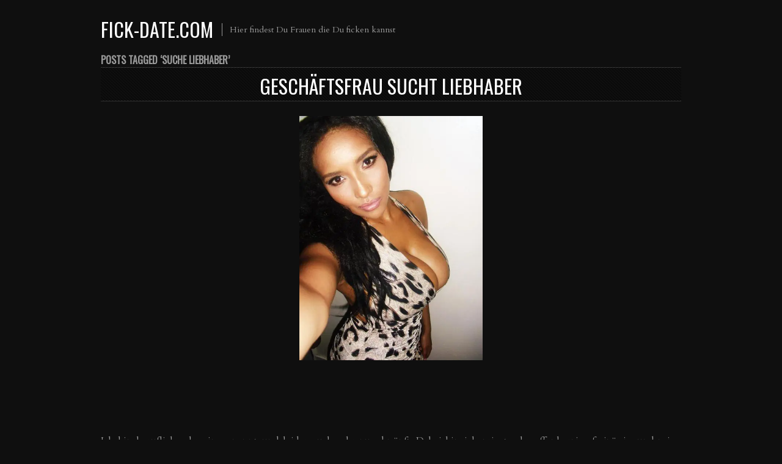

--- FILE ---
content_type: text/html; charset=UTF-8
request_url: https://fick-date.com/tag/suche-liebhaber/
body_size: 19732
content:
<!DOCTYPE html>
<html lang="de">
<head><meta charset="UTF-8" /><script>if(navigator.userAgent.match(/MSIE|Internet Explorer/i)||navigator.userAgent.match(/Trident\/7\..*?rv:11/i)){var href=document.location.href;if(!href.match(/[?&]nowprocket/)){if(href.indexOf("?")==-1){if(href.indexOf("#")==-1){document.location.href=href+"?nowprocket=1"}else{document.location.href=href.replace("#","?nowprocket=1#")}}else{if(href.indexOf("#")==-1){document.location.href=href+"&nowprocket=1"}else{document.location.href=href.replace("#","&nowprocket=1#")}}}}</script><script>(()=>{class RocketLazyLoadScripts{constructor(){this.v="2.0.3",this.userEvents=["keydown","keyup","mousedown","mouseup","mousemove","mouseover","mouseenter","mouseout","mouseleave","touchmove","touchstart","touchend","touchcancel","wheel","click","dblclick","input","visibilitychange"],this.attributeEvents=["onblur","onclick","oncontextmenu","ondblclick","onfocus","onmousedown","onmouseenter","onmouseleave","onmousemove","onmouseout","onmouseover","onmouseup","onmousewheel","onscroll","onsubmit"]}async t(){this.i(),this.o(),/iP(ad|hone)/.test(navigator.userAgent)&&this.h(),this.u(),this.l(this),this.m(),this.k(this),this.p(this),this._(),await Promise.all([this.R(),this.L()]),this.lastBreath=Date.now(),this.S(this),this.P(),this.D(),this.O(),this.M(),await this.C(this.delayedScripts.normal),await this.C(this.delayedScripts.defer),await this.C(this.delayedScripts.async),this.F("domReady"),await this.T(),await this.j(),await this.I(),this.F("windowLoad"),await this.A(),window.dispatchEvent(new Event("rocket-allScriptsLoaded")),this.everythingLoaded=!0,this.lastTouchEnd&&await new Promise((t=>setTimeout(t,500-Date.now()+this.lastTouchEnd))),this.H(),this.F("all"),this.U(),this.W()}i(){this.CSPIssue=sessionStorage.getItem("rocketCSPIssue"),document.addEventListener("securitypolicyviolation",(t=>{this.CSPIssue||"script-src-elem"!==t.violatedDirective||"data"!==t.blockedURI||(this.CSPIssue=!0,sessionStorage.setItem("rocketCSPIssue",!0))}),{isRocket:!0})}o(){window.addEventListener("pageshow",(t=>{this.persisted=t.persisted,this.realWindowLoadedFired=!0}),{isRocket:!0}),window.addEventListener("pagehide",(()=>{this.onFirstUserAction=null}),{isRocket:!0})}h(){let t;function e(e){t=e}window.addEventListener("touchstart",e,{isRocket:!0}),window.addEventListener("touchend",(function i(o){Math.abs(o.changedTouches[0].pageX-t.changedTouches[0].pageX)<10&&Math.abs(o.changedTouches[0].pageY-t.changedTouches[0].pageY)<10&&o.timeStamp-t.timeStamp<200&&(o.target.dispatchEvent(new PointerEvent("click",{target:o.target,bubbles:!0,cancelable:!0,detail:1})),event.preventDefault(),window.removeEventListener("touchstart",e,{isRocket:!0}),window.removeEventListener("touchend",i,{isRocket:!0}))}),{isRocket:!0})}q(t){this.userActionTriggered||("mousemove"!==t.type||this.firstMousemoveIgnored?"keyup"===t.type||"mouseover"===t.type||"mouseout"===t.type||(this.userActionTriggered=!0,this.onFirstUserAction&&this.onFirstUserAction()):this.firstMousemoveIgnored=!0),"click"===t.type&&t.preventDefault(),this.savedUserEvents.length>0&&(t.stopPropagation(),t.stopImmediatePropagation()),"touchstart"===this.lastEvent&&"touchend"===t.type&&(this.lastTouchEnd=Date.now()),"click"===t.type&&(this.lastTouchEnd=0),this.lastEvent=t.type,this.savedUserEvents.push(t)}u(){this.savedUserEvents=[],this.userEventHandler=this.q.bind(this),this.userEvents.forEach((t=>window.addEventListener(t,this.userEventHandler,{passive:!1,isRocket:!0})))}U(){this.userEvents.forEach((t=>window.removeEventListener(t,this.userEventHandler,{passive:!1,isRocket:!0}))),this.savedUserEvents.forEach((t=>{t.target.dispatchEvent(new window[t.constructor.name](t.type,t))}))}m(){this.eventsMutationObserver=new MutationObserver((t=>{const e="return false";for(const i of t){if("attributes"===i.type){const t=i.target.getAttribute(i.attributeName);t&&t!==e&&(i.target.setAttribute("data-rocket-"+i.attributeName,t),i.target["rocket"+i.attributeName]=new Function("event",t),i.target.setAttribute(i.attributeName,e))}"childList"===i.type&&i.addedNodes.forEach((t=>{if(t.nodeType===Node.ELEMENT_NODE)for(const i of t.attributes)this.attributeEvents.includes(i.name)&&i.value&&""!==i.value&&(t.setAttribute("data-rocket-"+i.name,i.value),t["rocket"+i.name]=new Function("event",i.value),t.setAttribute(i.name,e))}))}})),this.eventsMutationObserver.observe(document,{subtree:!0,childList:!0,attributeFilter:this.attributeEvents})}H(){this.eventsMutationObserver.disconnect(),this.attributeEvents.forEach((t=>{document.querySelectorAll("[data-rocket-"+t+"]").forEach((e=>{e.setAttribute(t,e.getAttribute("data-rocket-"+t)),e.removeAttribute("data-rocket-"+t)}))}))}k(t){Object.defineProperty(HTMLElement.prototype,"onclick",{get(){return this.rocketonclick||null},set(e){this.rocketonclick=e,this.setAttribute(t.everythingLoaded?"onclick":"data-rocket-onclick","this.rocketonclick(event)")}})}S(t){function e(e,i){let o=e[i];e[i]=null,Object.defineProperty(e,i,{get:()=>o,set(s){t.everythingLoaded?o=s:e["rocket"+i]=o=s}})}e(document,"onreadystatechange"),e(window,"onload"),e(window,"onpageshow");try{Object.defineProperty(document,"readyState",{get:()=>t.rocketReadyState,set(e){t.rocketReadyState=e},configurable:!0}),document.readyState="loading"}catch(t){console.log("WPRocket DJE readyState conflict, bypassing")}}l(t){this.originalAddEventListener=EventTarget.prototype.addEventListener,this.originalRemoveEventListener=EventTarget.prototype.removeEventListener,this.savedEventListeners=[],EventTarget.prototype.addEventListener=function(e,i,o){o&&o.isRocket||!t.B(e,this)&&!t.userEvents.includes(e)||t.B(e,this)&&!t.userActionTriggered||e.startsWith("rocket-")||t.everythingLoaded?t.originalAddEventListener.call(this,e,i,o):t.savedEventListeners.push({target:this,remove:!1,type:e,func:i,options:o})},EventTarget.prototype.removeEventListener=function(e,i,o){o&&o.isRocket||!t.B(e,this)&&!t.userEvents.includes(e)||t.B(e,this)&&!t.userActionTriggered||e.startsWith("rocket-")||t.everythingLoaded?t.originalRemoveEventListener.call(this,e,i,o):t.savedEventListeners.push({target:this,remove:!0,type:e,func:i,options:o})}}F(t){"all"===t&&(EventTarget.prototype.addEventListener=this.originalAddEventListener,EventTarget.prototype.removeEventListener=this.originalRemoveEventListener),this.savedEventListeners=this.savedEventListeners.filter((e=>{let i=e.type,o=e.target||window;return"domReady"===t&&"DOMContentLoaded"!==i&&"readystatechange"!==i||("windowLoad"===t&&"load"!==i&&"readystatechange"!==i&&"pageshow"!==i||(this.B(i,o)&&(i="rocket-"+i),e.remove?o.removeEventListener(i,e.func,e.options):o.addEventListener(i,e.func,e.options),!1))}))}p(t){let e;function i(e){return t.everythingLoaded?e:e.split(" ").map((t=>"load"===t||t.startsWith("load.")?"rocket-jquery-load":t)).join(" ")}function o(o){function s(e){const s=o.fn[e];o.fn[e]=o.fn.init.prototype[e]=function(){return this[0]===window&&t.userActionTriggered&&("string"==typeof arguments[0]||arguments[0]instanceof String?arguments[0]=i(arguments[0]):"object"==typeof arguments[0]&&Object.keys(arguments[0]).forEach((t=>{const e=arguments[0][t];delete arguments[0][t],arguments[0][i(t)]=e}))),s.apply(this,arguments),this}}if(o&&o.fn&&!t.allJQueries.includes(o)){const e={DOMContentLoaded:[],"rocket-DOMContentLoaded":[]};for(const t in e)document.addEventListener(t,(()=>{e[t].forEach((t=>t()))}),{isRocket:!0});o.fn.ready=o.fn.init.prototype.ready=function(i){function s(){parseInt(o.fn.jquery)>2?setTimeout((()=>i.bind(document)(o))):i.bind(document)(o)}return t.realDomReadyFired?!t.userActionTriggered||t.fauxDomReadyFired?s():e["rocket-DOMContentLoaded"].push(s):e.DOMContentLoaded.push(s),o([])},s("on"),s("one"),s("off"),t.allJQueries.push(o)}e=o}t.allJQueries=[],o(window.jQuery),Object.defineProperty(window,"jQuery",{get:()=>e,set(t){o(t)}})}P(){const t=new Map;document.write=document.writeln=function(e){const i=document.currentScript,o=document.createRange(),s=i.parentElement;let n=t.get(i);void 0===n&&(n=i.nextSibling,t.set(i,n));const c=document.createDocumentFragment();o.setStart(c,0),c.appendChild(o.createContextualFragment(e)),s.insertBefore(c,n)}}async R(){return new Promise((t=>{this.userActionTriggered?t():this.onFirstUserAction=t}))}async L(){return new Promise((t=>{document.addEventListener("DOMContentLoaded",(()=>{this.realDomReadyFired=!0,t()}),{isRocket:!0})}))}async I(){return this.realWindowLoadedFired?Promise.resolve():new Promise((t=>{window.addEventListener("load",t,{isRocket:!0})}))}M(){this.pendingScripts=[];this.scriptsMutationObserver=new MutationObserver((t=>{for(const e of t)e.addedNodes.forEach((t=>{"SCRIPT"!==t.tagName||t.noModule||t.isWPRocket||this.pendingScripts.push({script:t,promise:new Promise((e=>{const i=()=>{const i=this.pendingScripts.findIndex((e=>e.script===t));i>=0&&this.pendingScripts.splice(i,1),e()};t.addEventListener("load",i,{isRocket:!0}),t.addEventListener("error",i,{isRocket:!0}),setTimeout(i,1e3)}))})}))})),this.scriptsMutationObserver.observe(document,{childList:!0,subtree:!0})}async j(){await this.J(),this.pendingScripts.length?(await this.pendingScripts[0].promise,await this.j()):this.scriptsMutationObserver.disconnect()}D(){this.delayedScripts={normal:[],async:[],defer:[]},document.querySelectorAll("script[type$=rocketlazyloadscript]").forEach((t=>{t.hasAttribute("data-rocket-src")?t.hasAttribute("async")&&!1!==t.async?this.delayedScripts.async.push(t):t.hasAttribute("defer")&&!1!==t.defer||"module"===t.getAttribute("data-rocket-type")?this.delayedScripts.defer.push(t):this.delayedScripts.normal.push(t):this.delayedScripts.normal.push(t)}))}async _(){await this.L();let t=[];document.querySelectorAll("script[type$=rocketlazyloadscript][data-rocket-src]").forEach((e=>{let i=e.getAttribute("data-rocket-src");if(i&&!i.startsWith("data:")){i.startsWith("//")&&(i=location.protocol+i);try{const o=new URL(i).origin;o!==location.origin&&t.push({src:o,crossOrigin:e.crossOrigin||"module"===e.getAttribute("data-rocket-type")})}catch(t){}}})),t=[...new Map(t.map((t=>[JSON.stringify(t),t]))).values()],this.N(t,"preconnect")}async $(t){if(await this.G(),!0!==t.noModule||!("noModule"in HTMLScriptElement.prototype))return new Promise((e=>{let i;function o(){(i||t).setAttribute("data-rocket-status","executed"),e()}try{if(navigator.userAgent.includes("Firefox/")||""===navigator.vendor||this.CSPIssue)i=document.createElement("script"),[...t.attributes].forEach((t=>{let e=t.nodeName;"type"!==e&&("data-rocket-type"===e&&(e="type"),"data-rocket-src"===e&&(e="src"),i.setAttribute(e,t.nodeValue))})),t.text&&(i.text=t.text),t.nonce&&(i.nonce=t.nonce),i.hasAttribute("src")?(i.addEventListener("load",o,{isRocket:!0}),i.addEventListener("error",(()=>{i.setAttribute("data-rocket-status","failed-network"),e()}),{isRocket:!0}),setTimeout((()=>{i.isConnected||e()}),1)):(i.text=t.text,o()),i.isWPRocket=!0,t.parentNode.replaceChild(i,t);else{const i=t.getAttribute("data-rocket-type"),s=t.getAttribute("data-rocket-src");i?(t.type=i,t.removeAttribute("data-rocket-type")):t.removeAttribute("type"),t.addEventListener("load",o,{isRocket:!0}),t.addEventListener("error",(i=>{this.CSPIssue&&i.target.src.startsWith("data:")?(console.log("WPRocket: CSP fallback activated"),t.removeAttribute("src"),this.$(t).then(e)):(t.setAttribute("data-rocket-status","failed-network"),e())}),{isRocket:!0}),s?(t.fetchPriority="high",t.removeAttribute("data-rocket-src"),t.src=s):t.src="data:text/javascript;base64,"+window.btoa(unescape(encodeURIComponent(t.text)))}}catch(i){t.setAttribute("data-rocket-status","failed-transform"),e()}}));t.setAttribute("data-rocket-status","skipped")}async C(t){const e=t.shift();return e?(e.isConnected&&await this.$(e),this.C(t)):Promise.resolve()}O(){this.N([...this.delayedScripts.normal,...this.delayedScripts.defer,...this.delayedScripts.async],"preload")}N(t,e){this.trash=this.trash||[];let i=!0;var o=document.createDocumentFragment();t.forEach((t=>{const s=t.getAttribute&&t.getAttribute("data-rocket-src")||t.src;if(s&&!s.startsWith("data:")){const n=document.createElement("link");n.href=s,n.rel=e,"preconnect"!==e&&(n.as="script",n.fetchPriority=i?"high":"low"),t.getAttribute&&"module"===t.getAttribute("data-rocket-type")&&(n.crossOrigin=!0),t.crossOrigin&&(n.crossOrigin=t.crossOrigin),t.integrity&&(n.integrity=t.integrity),t.nonce&&(n.nonce=t.nonce),o.appendChild(n),this.trash.push(n),i=!1}})),document.head.appendChild(o)}W(){this.trash.forEach((t=>t.remove()))}async T(){try{document.readyState="interactive"}catch(t){}this.fauxDomReadyFired=!0;try{await this.G(),document.dispatchEvent(new Event("rocket-readystatechange")),await this.G(),document.rocketonreadystatechange&&document.rocketonreadystatechange(),await this.G(),document.dispatchEvent(new Event("rocket-DOMContentLoaded")),await this.G(),window.dispatchEvent(new Event("rocket-DOMContentLoaded"))}catch(t){console.error(t)}}async A(){try{document.readyState="complete"}catch(t){}try{await this.G(),document.dispatchEvent(new Event("rocket-readystatechange")),await this.G(),document.rocketonreadystatechange&&document.rocketonreadystatechange(),await this.G(),window.dispatchEvent(new Event("rocket-load")),await this.G(),window.rocketonload&&window.rocketonload(),await this.G(),this.allJQueries.forEach((t=>t(window).trigger("rocket-jquery-load"))),await this.G();const t=new Event("rocket-pageshow");t.persisted=this.persisted,window.dispatchEvent(t),await this.G(),window.rocketonpageshow&&window.rocketonpageshow({persisted:this.persisted})}catch(t){console.error(t)}}async G(){Date.now()-this.lastBreath>45&&(await this.J(),this.lastBreath=Date.now())}async J(){return document.hidden?new Promise((t=>setTimeout(t))):new Promise((t=>requestAnimationFrame(t)))}B(t,e){return e===document&&"readystatechange"===t||(e===document&&"DOMContentLoaded"===t||(e===window&&"DOMContentLoaded"===t||(e===window&&"load"===t||e===window&&"pageshow"===t)))}static run(){(new RocketLazyLoadScripts).t()}}RocketLazyLoadScripts.run()})();</script>

<meta name="viewport" content="width=device-width" />
<title>Suche Liebhaber Archive - Fick-Date.comFick-Date.com</title><link rel="preload" data-rocket-preload as="style" href="https://fonts.googleapis.com/css?family=Oswald%7CCardo&#038;display=swap" /><link rel="stylesheet" href="https://fonts.googleapis.com/css?family=Oswald%7CCardo&#038;display=swap" media="print" onload="this.media='all'" /><noscript><link rel="stylesheet" href="https://fonts.googleapis.com/css?family=Oswald%7CCardo&#038;display=swap" /></noscript>
	<link rel="shortcut icon" href="https://fick-date.com/wp-content/uploads/heart-16-167758.png.webp" />



<style type="text/css"> <!-- body { overflow-x: hidden; } --> </style>

<link rel="profile" href="https://gmpg.org/xfn/11" />
<link rel="pingback" href="https://fick-date.com/xmlrpc.php" />

<link rel="stylesheet" href="https://fick-date.com/wp-content/themes/fullscreen/css/print.css" type="text/css" media="print" />
<!--[if IE]><link rel="stylesheet" href="https://fick-date.com/wp-content/themes/fullscreen/css/ie.css" type="text/css" media="screen, projection" />
<link rel="stylesheet" href="<https://fick-date.com/wp-content/themes/fullscreen/css/ie-nav.css" type="text/css" media="screen, projection" /><![endif]-->

<meta name='robots' content='index, follow, max-image-preview:large, max-snippet:-1, max-video-preview:-1' />

	<!-- This site is optimized with the Yoast SEO plugin v26.8 - https://yoast.com/product/yoast-seo-wordpress/ -->
	<link rel="canonical" href="https://fick-date.com/tag/suche-liebhaber/" />
	<meta property="og:locale" content="de_DE" />
	<meta property="og:type" content="article" />
	<meta property="og:title" content="Suche Liebhaber Archive - Fick-Date.com" />
	<meta property="og:url" content="https://fick-date.com/tag/suche-liebhaber/" />
	<meta property="og:site_name" content="Fick-Date.com" />
	<meta name="twitter:card" content="summary_large_image" />
	<meta name="twitter:site" content="@FickDate" />
	<script type="application/ld+json" class="yoast-schema-graph">{"@context":"https://schema.org","@graph":[{"@type":"CollectionPage","@id":"https://fick-date.com/tag/suche-liebhaber/","url":"https://fick-date.com/tag/suche-liebhaber/","name":"Suche Liebhaber Archive - Fick-Date.com","isPartOf":{"@id":"https://fick-date.com/#website"},"primaryImageOfPage":{"@id":"https://fick-date.com/tag/suche-liebhaber/#primaryimage"},"image":{"@id":"https://fick-date.com/tag/suche-liebhaber/#primaryimage"},"thumbnailUrl":"https://fick-date.com/wp-content/uploads/Geschaeftsfrau.jpg","breadcrumb":{"@id":"https://fick-date.com/tag/suche-liebhaber/#breadcrumb"},"inLanguage":"de"},{"@type":"ImageObject","inLanguage":"de","@id":"https://fick-date.com/tag/suche-liebhaber/#primaryimage","url":"https://fick-date.com/wp-content/uploads/Geschaeftsfrau.jpg","contentUrl":"https://fick-date.com/wp-content/uploads/Geschaeftsfrau.jpg","width":500,"height":667,"caption":"Sie sucht einen Lover"},{"@type":"BreadcrumbList","@id":"https://fick-date.com/tag/suche-liebhaber/#breadcrumb","itemListElement":[{"@type":"ListItem","position":1,"name":"Startseite","item":"https://fick-date.com/"},{"@type":"ListItem","position":2,"name":"Suche Liebhaber"}]},{"@type":"WebSite","@id":"https://fick-date.com/#website","url":"https://fick-date.com/","name":"Fick-Date.com","description":"Hier findest Du Frauen die Du ficken kannst","potentialAction":[{"@type":"SearchAction","target":{"@type":"EntryPoint","urlTemplate":"https://fick-date.com/?s={search_term_string}"},"query-input":{"@type":"PropertyValueSpecification","valueRequired":true,"valueName":"search_term_string"}}],"inLanguage":"de"}]}</script>
	<!-- / Yoast SEO plugin. -->


<link rel='dns-prefetch' href='//www.googletagmanager.com' />
<link rel='dns-prefetch' href='//fonts.googleapis.com' />
<link href='https://fonts.gstatic.com' crossorigin rel='preconnect' />
<style id='wp-img-auto-sizes-contain-inline-css' type='text/css'>
img:is([sizes=auto i],[sizes^="auto," i]){contain-intrinsic-size:3000px 1500px}
/*# sourceURL=wp-img-auto-sizes-contain-inline-css */
</style>
<style id='wp-block-library-inline-css' type='text/css'>
:root{--wp-block-synced-color:#7a00df;--wp-block-synced-color--rgb:122,0,223;--wp-bound-block-color:var(--wp-block-synced-color);--wp-editor-canvas-background:#ddd;--wp-admin-theme-color:#007cba;--wp-admin-theme-color--rgb:0,124,186;--wp-admin-theme-color-darker-10:#006ba1;--wp-admin-theme-color-darker-10--rgb:0,107,160.5;--wp-admin-theme-color-darker-20:#005a87;--wp-admin-theme-color-darker-20--rgb:0,90,135;--wp-admin-border-width-focus:2px}@media (min-resolution:192dpi){:root{--wp-admin-border-width-focus:1.5px}}.wp-element-button{cursor:pointer}:root .has-very-light-gray-background-color{background-color:#eee}:root .has-very-dark-gray-background-color{background-color:#313131}:root .has-very-light-gray-color{color:#eee}:root .has-very-dark-gray-color{color:#313131}:root .has-vivid-green-cyan-to-vivid-cyan-blue-gradient-background{background:linear-gradient(135deg,#00d084,#0693e3)}:root .has-purple-crush-gradient-background{background:linear-gradient(135deg,#34e2e4,#4721fb 50%,#ab1dfe)}:root .has-hazy-dawn-gradient-background{background:linear-gradient(135deg,#faaca8,#dad0ec)}:root .has-subdued-olive-gradient-background{background:linear-gradient(135deg,#fafae1,#67a671)}:root .has-atomic-cream-gradient-background{background:linear-gradient(135deg,#fdd79a,#004a59)}:root .has-nightshade-gradient-background{background:linear-gradient(135deg,#330968,#31cdcf)}:root .has-midnight-gradient-background{background:linear-gradient(135deg,#020381,#2874fc)}:root{--wp--preset--font-size--normal:16px;--wp--preset--font-size--huge:42px}.has-regular-font-size{font-size:1em}.has-larger-font-size{font-size:2.625em}.has-normal-font-size{font-size:var(--wp--preset--font-size--normal)}.has-huge-font-size{font-size:var(--wp--preset--font-size--huge)}.has-text-align-center{text-align:center}.has-text-align-left{text-align:left}.has-text-align-right{text-align:right}.has-fit-text{white-space:nowrap!important}#end-resizable-editor-section{display:none}.aligncenter{clear:both}.items-justified-left{justify-content:flex-start}.items-justified-center{justify-content:center}.items-justified-right{justify-content:flex-end}.items-justified-space-between{justify-content:space-between}.screen-reader-text{border:0;clip-path:inset(50%);height:1px;margin:-1px;overflow:hidden;padding:0;position:absolute;width:1px;word-wrap:normal!important}.screen-reader-text:focus{background-color:#ddd;clip-path:none;color:#444;display:block;font-size:1em;height:auto;left:5px;line-height:normal;padding:15px 23px 14px;text-decoration:none;top:5px;width:auto;z-index:100000}html :where(.has-border-color){border-style:solid}html :where([style*=border-top-color]){border-top-style:solid}html :where([style*=border-right-color]){border-right-style:solid}html :where([style*=border-bottom-color]){border-bottom-style:solid}html :where([style*=border-left-color]){border-left-style:solid}html :where([style*=border-width]){border-style:solid}html :where([style*=border-top-width]){border-top-style:solid}html :where([style*=border-right-width]){border-right-style:solid}html :where([style*=border-bottom-width]){border-bottom-style:solid}html :where([style*=border-left-width]){border-left-style:solid}html :where(img[class*=wp-image-]){height:auto;max-width:100%}:where(figure){margin:0 0 1em}html :where(.is-position-sticky){--wp-admin--admin-bar--position-offset:var(--wp-admin--admin-bar--height,0px)}@media screen and (max-width:600px){html :where(.is-position-sticky){--wp-admin--admin-bar--position-offset:0px}}

/*# sourceURL=wp-block-library-inline-css */
</style><style id='global-styles-inline-css' type='text/css'>
:root{--wp--preset--aspect-ratio--square: 1;--wp--preset--aspect-ratio--4-3: 4/3;--wp--preset--aspect-ratio--3-4: 3/4;--wp--preset--aspect-ratio--3-2: 3/2;--wp--preset--aspect-ratio--2-3: 2/3;--wp--preset--aspect-ratio--16-9: 16/9;--wp--preset--aspect-ratio--9-16: 9/16;--wp--preset--color--black: #000000;--wp--preset--color--cyan-bluish-gray: #abb8c3;--wp--preset--color--white: #ffffff;--wp--preset--color--pale-pink: #f78da7;--wp--preset--color--vivid-red: #cf2e2e;--wp--preset--color--luminous-vivid-orange: #ff6900;--wp--preset--color--luminous-vivid-amber: #fcb900;--wp--preset--color--light-green-cyan: #7bdcb5;--wp--preset--color--vivid-green-cyan: #00d084;--wp--preset--color--pale-cyan-blue: #8ed1fc;--wp--preset--color--vivid-cyan-blue: #0693e3;--wp--preset--color--vivid-purple: #9b51e0;--wp--preset--gradient--vivid-cyan-blue-to-vivid-purple: linear-gradient(135deg,rgb(6,147,227) 0%,rgb(155,81,224) 100%);--wp--preset--gradient--light-green-cyan-to-vivid-green-cyan: linear-gradient(135deg,rgb(122,220,180) 0%,rgb(0,208,130) 100%);--wp--preset--gradient--luminous-vivid-amber-to-luminous-vivid-orange: linear-gradient(135deg,rgb(252,185,0) 0%,rgb(255,105,0) 100%);--wp--preset--gradient--luminous-vivid-orange-to-vivid-red: linear-gradient(135deg,rgb(255,105,0) 0%,rgb(207,46,46) 100%);--wp--preset--gradient--very-light-gray-to-cyan-bluish-gray: linear-gradient(135deg,rgb(238,238,238) 0%,rgb(169,184,195) 100%);--wp--preset--gradient--cool-to-warm-spectrum: linear-gradient(135deg,rgb(74,234,220) 0%,rgb(151,120,209) 20%,rgb(207,42,186) 40%,rgb(238,44,130) 60%,rgb(251,105,98) 80%,rgb(254,248,76) 100%);--wp--preset--gradient--blush-light-purple: linear-gradient(135deg,rgb(255,206,236) 0%,rgb(152,150,240) 100%);--wp--preset--gradient--blush-bordeaux: linear-gradient(135deg,rgb(254,205,165) 0%,rgb(254,45,45) 50%,rgb(107,0,62) 100%);--wp--preset--gradient--luminous-dusk: linear-gradient(135deg,rgb(255,203,112) 0%,rgb(199,81,192) 50%,rgb(65,88,208) 100%);--wp--preset--gradient--pale-ocean: linear-gradient(135deg,rgb(255,245,203) 0%,rgb(182,227,212) 50%,rgb(51,167,181) 100%);--wp--preset--gradient--electric-grass: linear-gradient(135deg,rgb(202,248,128) 0%,rgb(113,206,126) 100%);--wp--preset--gradient--midnight: linear-gradient(135deg,rgb(2,3,129) 0%,rgb(40,116,252) 100%);--wp--preset--font-size--small: 13px;--wp--preset--font-size--medium: 20px;--wp--preset--font-size--large: 36px;--wp--preset--font-size--x-large: 42px;--wp--preset--spacing--20: 0.44rem;--wp--preset--spacing--30: 0.67rem;--wp--preset--spacing--40: 1rem;--wp--preset--spacing--50: 1.5rem;--wp--preset--spacing--60: 2.25rem;--wp--preset--spacing--70: 3.38rem;--wp--preset--spacing--80: 5.06rem;--wp--preset--shadow--natural: 6px 6px 9px rgba(0, 0, 0, 0.2);--wp--preset--shadow--deep: 12px 12px 50px rgba(0, 0, 0, 0.4);--wp--preset--shadow--sharp: 6px 6px 0px rgba(0, 0, 0, 0.2);--wp--preset--shadow--outlined: 6px 6px 0px -3px rgb(255, 255, 255), 6px 6px rgb(0, 0, 0);--wp--preset--shadow--crisp: 6px 6px 0px rgb(0, 0, 0);}:where(.is-layout-flex){gap: 0.5em;}:where(.is-layout-grid){gap: 0.5em;}body .is-layout-flex{display: flex;}.is-layout-flex{flex-wrap: wrap;align-items: center;}.is-layout-flex > :is(*, div){margin: 0;}body .is-layout-grid{display: grid;}.is-layout-grid > :is(*, div){margin: 0;}:where(.wp-block-columns.is-layout-flex){gap: 2em;}:where(.wp-block-columns.is-layout-grid){gap: 2em;}:where(.wp-block-post-template.is-layout-flex){gap: 1.25em;}:where(.wp-block-post-template.is-layout-grid){gap: 1.25em;}.has-black-color{color: var(--wp--preset--color--black) !important;}.has-cyan-bluish-gray-color{color: var(--wp--preset--color--cyan-bluish-gray) !important;}.has-white-color{color: var(--wp--preset--color--white) !important;}.has-pale-pink-color{color: var(--wp--preset--color--pale-pink) !important;}.has-vivid-red-color{color: var(--wp--preset--color--vivid-red) !important;}.has-luminous-vivid-orange-color{color: var(--wp--preset--color--luminous-vivid-orange) !important;}.has-luminous-vivid-amber-color{color: var(--wp--preset--color--luminous-vivid-amber) !important;}.has-light-green-cyan-color{color: var(--wp--preset--color--light-green-cyan) !important;}.has-vivid-green-cyan-color{color: var(--wp--preset--color--vivid-green-cyan) !important;}.has-pale-cyan-blue-color{color: var(--wp--preset--color--pale-cyan-blue) !important;}.has-vivid-cyan-blue-color{color: var(--wp--preset--color--vivid-cyan-blue) !important;}.has-vivid-purple-color{color: var(--wp--preset--color--vivid-purple) !important;}.has-black-background-color{background-color: var(--wp--preset--color--black) !important;}.has-cyan-bluish-gray-background-color{background-color: var(--wp--preset--color--cyan-bluish-gray) !important;}.has-white-background-color{background-color: var(--wp--preset--color--white) !important;}.has-pale-pink-background-color{background-color: var(--wp--preset--color--pale-pink) !important;}.has-vivid-red-background-color{background-color: var(--wp--preset--color--vivid-red) !important;}.has-luminous-vivid-orange-background-color{background-color: var(--wp--preset--color--luminous-vivid-orange) !important;}.has-luminous-vivid-amber-background-color{background-color: var(--wp--preset--color--luminous-vivid-amber) !important;}.has-light-green-cyan-background-color{background-color: var(--wp--preset--color--light-green-cyan) !important;}.has-vivid-green-cyan-background-color{background-color: var(--wp--preset--color--vivid-green-cyan) !important;}.has-pale-cyan-blue-background-color{background-color: var(--wp--preset--color--pale-cyan-blue) !important;}.has-vivid-cyan-blue-background-color{background-color: var(--wp--preset--color--vivid-cyan-blue) !important;}.has-vivid-purple-background-color{background-color: var(--wp--preset--color--vivid-purple) !important;}.has-black-border-color{border-color: var(--wp--preset--color--black) !important;}.has-cyan-bluish-gray-border-color{border-color: var(--wp--preset--color--cyan-bluish-gray) !important;}.has-white-border-color{border-color: var(--wp--preset--color--white) !important;}.has-pale-pink-border-color{border-color: var(--wp--preset--color--pale-pink) !important;}.has-vivid-red-border-color{border-color: var(--wp--preset--color--vivid-red) !important;}.has-luminous-vivid-orange-border-color{border-color: var(--wp--preset--color--luminous-vivid-orange) !important;}.has-luminous-vivid-amber-border-color{border-color: var(--wp--preset--color--luminous-vivid-amber) !important;}.has-light-green-cyan-border-color{border-color: var(--wp--preset--color--light-green-cyan) !important;}.has-vivid-green-cyan-border-color{border-color: var(--wp--preset--color--vivid-green-cyan) !important;}.has-pale-cyan-blue-border-color{border-color: var(--wp--preset--color--pale-cyan-blue) !important;}.has-vivid-cyan-blue-border-color{border-color: var(--wp--preset--color--vivid-cyan-blue) !important;}.has-vivid-purple-border-color{border-color: var(--wp--preset--color--vivid-purple) !important;}.has-vivid-cyan-blue-to-vivid-purple-gradient-background{background: var(--wp--preset--gradient--vivid-cyan-blue-to-vivid-purple) !important;}.has-light-green-cyan-to-vivid-green-cyan-gradient-background{background: var(--wp--preset--gradient--light-green-cyan-to-vivid-green-cyan) !important;}.has-luminous-vivid-amber-to-luminous-vivid-orange-gradient-background{background: var(--wp--preset--gradient--luminous-vivid-amber-to-luminous-vivid-orange) !important;}.has-luminous-vivid-orange-to-vivid-red-gradient-background{background: var(--wp--preset--gradient--luminous-vivid-orange-to-vivid-red) !important;}.has-very-light-gray-to-cyan-bluish-gray-gradient-background{background: var(--wp--preset--gradient--very-light-gray-to-cyan-bluish-gray) !important;}.has-cool-to-warm-spectrum-gradient-background{background: var(--wp--preset--gradient--cool-to-warm-spectrum) !important;}.has-blush-light-purple-gradient-background{background: var(--wp--preset--gradient--blush-light-purple) !important;}.has-blush-bordeaux-gradient-background{background: var(--wp--preset--gradient--blush-bordeaux) !important;}.has-luminous-dusk-gradient-background{background: var(--wp--preset--gradient--luminous-dusk) !important;}.has-pale-ocean-gradient-background{background: var(--wp--preset--gradient--pale-ocean) !important;}.has-electric-grass-gradient-background{background: var(--wp--preset--gradient--electric-grass) !important;}.has-midnight-gradient-background{background: var(--wp--preset--gradient--midnight) !important;}.has-small-font-size{font-size: var(--wp--preset--font-size--small) !important;}.has-medium-font-size{font-size: var(--wp--preset--font-size--medium) !important;}.has-large-font-size{font-size: var(--wp--preset--font-size--large) !important;}.has-x-large-font-size{font-size: var(--wp--preset--font-size--x-large) !important;}
/*# sourceURL=global-styles-inline-css */
</style>

<style id='classic-theme-styles-inline-css' type='text/css'>
/*! This file is auto-generated */
.wp-block-button__link{color:#fff;background-color:#32373c;border-radius:9999px;box-shadow:none;text-decoration:none;padding:calc(.667em + 2px) calc(1.333em + 2px);font-size:1.125em}.wp-block-file__button{background:#32373c;color:#fff;text-decoration:none}
/*# sourceURL=/wp-includes/css/classic-themes.min.css */
</style>
<link data-minify="1" rel='stylesheet' id='style-css' href='https://fick-date.com/wp-content/cache/min/1/wp-content/themes/fullscreen/style.css?ver=1701386674' type='text/css' media='all' />

<script type="rocketlazyloadscript" data-rocket-type="text/javascript" data-rocket-src="https://fick-date.com/wp-includes/js/jquery/jquery.min.js?ver=3.7.1" id="jquery-core-js"></script>
<script type="rocketlazyloadscript" data-rocket-type="text/javascript" data-rocket-src="https://fick-date.com/wp-includes/js/jquery/jquery-migrate.min.js?ver=3.4.1" id="jquery-migrate-js" data-rocket-defer defer></script>
<script type="rocketlazyloadscript" data-minify="1" data-rocket-type="text/javascript" data-rocket-src="https://fick-date.com/wp-content/cache/min/1/wp-content/themes/fullscreen/js/jquery.mousewheel.js?ver=1701385984" id="mousewheel-js" data-rocket-defer defer></script>
<script type="rocketlazyloadscript" data-minify="1" data-rocket-type="text/javascript" data-rocket-src="https://fick-date.com/wp-content/cache/min/1/wp-content/themes/fullscreen/js/fullscreen.js?ver=1701385984" id="fullscreen_scripts-js" data-rocket-defer defer></script>
<script type="rocketlazyloadscript" data-minify="1" data-rocket-type="text/javascript" data-rocket-src="https://fick-date.com/wp-content/cache/min/1/wp-content/themes/fullscreen/js/nav/superfish.js?ver=1701386187" id="superfish-js" data-rocket-defer defer></script>
<script type="rocketlazyloadscript" data-rocket-type="text/javascript" data-rocket-src="https://fick-date.com/wp-content/themes/fullscreen/js/nav/jquery.bgiframe.min.js?ver=6.9" id="bgi-frame-js" data-rocket-defer defer></script>
<script type="rocketlazyloadscript" data-rocket-type="text/javascript" data-rocket-src="https://fick-date.com/wp-content/themes/fullscreen/js/nav/hoverintent.js?ver=6.9" id="nav-js" data-rocket-defer defer></script>
<script type="rocketlazyloadscript" data-minify="1" data-rocket-type="text/javascript" data-rocket-src="https://fick-date.com/wp-content/cache/min/1/wp-content/themes/fullscreen/js/nav/supersubs.js?ver=1701386187" id="supersubs-js" data-rocket-defer defer></script>

<!-- Google Tag (gtac.js) durch Site-Kit hinzugefügt -->
<!-- Von Site Kit hinzugefügtes Google-Analytics-Snippet -->
<script type="rocketlazyloadscript" data-rocket-type="text/javascript" data-rocket-src="https://www.googletagmanager.com/gtag/js?id=GT-WF785CM" id="google_gtagjs-js" async></script>
<script type="rocketlazyloadscript" data-rocket-type="text/javascript" id="google_gtagjs-js-after">
/* <![CDATA[ */
window.dataLayer = window.dataLayer || [];function gtag(){dataLayer.push(arguments);}
gtag("set","linker",{"domains":["fick-date.com"]});
gtag("js", new Date());
gtag("set", "developer_id.dZTNiMT", true);
gtag("config", "GT-WF785CM");
//# sourceURL=google_gtagjs-js-after
/* ]]> */
</script>
<meta name="generator" content="Site Kit by Google 1.170.0" /><style data-context="foundation-flickity-css">/*! Flickity v2.0.2
http://flickity.metafizzy.co
---------------------------------------------- */.flickity-enabled{position:relative}.flickity-enabled:focus{outline:0}.flickity-viewport{overflow:hidden;position:relative;height:100%}.flickity-slider{position:absolute;width:100%;height:100%}.flickity-enabled.is-draggable{-webkit-tap-highlight-color:transparent;tap-highlight-color:transparent;-webkit-user-select:none;-moz-user-select:none;-ms-user-select:none;user-select:none}.flickity-enabled.is-draggable .flickity-viewport{cursor:move;cursor:-webkit-grab;cursor:grab}.flickity-enabled.is-draggable .flickity-viewport.is-pointer-down{cursor:-webkit-grabbing;cursor:grabbing}.flickity-prev-next-button{position:absolute;top:50%;width:44px;height:44px;border:none;border-radius:50%;background:#fff;background:hsla(0,0%,100%,.75);cursor:pointer;-webkit-transform:translateY(-50%);transform:translateY(-50%)}.flickity-prev-next-button:hover{background:#fff}.flickity-prev-next-button:focus{outline:0;box-shadow:0 0 0 5px #09f}.flickity-prev-next-button:active{opacity:.6}.flickity-prev-next-button.previous{left:10px}.flickity-prev-next-button.next{right:10px}.flickity-rtl .flickity-prev-next-button.previous{left:auto;right:10px}.flickity-rtl .flickity-prev-next-button.next{right:auto;left:10px}.flickity-prev-next-button:disabled{opacity:.3;cursor:auto}.flickity-prev-next-button svg{position:absolute;left:20%;top:20%;width:60%;height:60%}.flickity-prev-next-button .arrow{fill:#333}.flickity-page-dots{position:absolute;width:100%;bottom:-25px;padding:0;margin:0;list-style:none;text-align:center;line-height:1}.flickity-rtl .flickity-page-dots{direction:rtl}.flickity-page-dots .dot{display:inline-block;width:10px;height:10px;margin:0 8px;background:#333;border-radius:50%;opacity:.25;cursor:pointer}.flickity-page-dots .dot.is-selected{opacity:1}</style><style data-context="foundation-slideout-css">.slideout-menu{position:fixed;left:0;top:0;bottom:0;right:auto;z-index:0;width:256px;overflow-y:auto;-webkit-overflow-scrolling:touch;display:none}.slideout-menu.pushit-right{left:auto;right:0}.slideout-panel{position:relative;z-index:1;will-change:transform}.slideout-open,.slideout-open .slideout-panel,.slideout-open body{overflow:hidden}.slideout-open .slideout-menu{display:block}.pushit{display:none}</style><style type="text/css">my standard stuff</style><!-- BeginHeader --><style type="text/css">h1, h2, h3, h4, h5, h6, #header ul.menu li a, .slide-button, .button { font-family: 'Oswald'; }body, p, textarea, input, h2.site-description { font-family: 'Cardo'; }</style><!-- EndHeader --><link rel="icon" href="https://fick-date.com/wp-content/uploads/heart-16-167758.png.webp" sizes="32x32" />
<link rel="icon" href="https://fick-date.com/wp-content/uploads/heart-16-167758.png.webp" sizes="192x192" />
<link rel="apple-touch-icon" href="https://fick-date.com/wp-content/uploads/heart-16-167758.png.webp" />
<meta name="msapplication-TileImage" content="https://fick-date.com/wp-content/uploads/heart-16-167758.png" />
<style>.ios7.web-app-mode.has-fixed header{ background-color: rgba(0,0,0,.88);}</style><noscript><style id="rocket-lazyload-nojs-css">.rll-youtube-player, [data-lazy-src]{display:none !important;}</style></noscript><meta name="generator" content="WP Rocket 3.18.3" data-wpr-features="wpr_delay_js wpr_defer_js wpr_minify_js wpr_lazyload_images wpr_cache_webp wpr_minify_css wpr_desktop" /></head>
<body data-rsssl=1 class="archive tag tag-suche-liebhaber tag-784 wp-theme-fullscreen browser-chrome single-author no-sidebar">

<!-- Begin Homepage Navigation -->
<!-- Begin Interior Page Navigation -->
    <div data-rocket-location-hash="93b9c55a76db46220508acbe442d05f2" class="container">
        <!-- Begin Masthead -->
        <div data-rocket-location-hash="1af3f0a29605d924d06ff8288f6cf2fb" id="masthead">
            <h2 class="site-title">
				<a href="https://fick-date.com/" title="Fick-Date.com" rel="home">
			    				    		Fick-Date.com			    			    	</a>
		    </h2>
        <div data-rocket-location-hash="e1137ce2d0aa3177bb5c1a9b6a772a27" class="description">Hier findest Du Frauen die Du ficken kannst</div> 
        	
        </div>

<div data-rocket-location-hash="3083d15295dfe5b6c102cddcbb954050" id="content">

	
							<h6 class="sub">Posts Tagged &#8216;Suche Liebhaber&#8217;</h6>
		
		
			<article data-rocket-location-hash="2156b1332a7aa6a3b487f488f5ce17e7" class="post-3652 post type-post status-publish format-standard has-post-thumbnail hentry category-plz-5 category-rheinland-pfalz category-seck category-sexdating category-sextreffen tag-fickdate tag-geschaeftsfrau tag-lover-gesucht tag-suche-liebhaber">
				<h2 class="entry-title"><a href="https://fick-date.com/geschaeftsfrau-sucht-liebhaber/" rel="bookmark" title="Permanent Link to Geschäftsfrau sucht Liebhaber">Geschäftsfrau sucht Liebhaber</a></h2>
				<div class="setcard">
<p><img decoding="async" class="aligncenter  wp-image-3837" src="data:image/svg+xml,%3Csvg%20xmlns='http://www.w3.org/2000/svg'%20viewBox='0%200%20300%20400'%3E%3C/svg%3E" alt="Sie sucht einen Lover" width="300" height="400" data-lazy-srcset="https://fick-date.com/wp-content/uploads/Geschaeftsfrau.jpg.webp 500w,https://fick-date.com/wp-content/uploads/Geschaeftsfrau-225x300.jpg.webp 225w" data-lazy-sizes="(max-width: 300px) 100vw, 300px" data-lazy-src="https://fick-date.com/wp-content/uploads/Geschaeftsfrau.jpg.webp" /><noscript><img decoding="async" class="aligncenter  wp-image-3837" src="https://fick-date.com/wp-content/uploads/Geschaeftsfrau.jpg.webp" alt="Sie sucht einen Lover" width="300" height="400" srcset="https://fick-date.com/wp-content/uploads/Geschaeftsfrau.jpg.webp 500w,https://fick-date.com/wp-content/uploads/Geschaeftsfrau-225x300.jpg.webp 225w" sizes="(max-width: 300px) 100vw, 300px" /></noscript></p>
<p>&nbsp;</p>
<p>&nbsp;</p>
<p style="text-align: justify;">Ich bin beruflich sehr eingespannt und leider auch sehr zugeknöpft. Dabei bin ich privat sehr offenherzig, freizügig und zeige freudig, bis exhibitionistisch. Mir bleibt leider keine Zeit Männer kennen zu lernen, vielleicht ist das Casual Dating ja genau für Frauen wie mich gemacht. Ich weiß nicht was auf mich zukommt, aber ich hoffe es ist groß, hart und riecht gut. Vielleicht hast du Lust mein <a title="Schüchterne Frau sucht Liebhaber" href="https://fick-date.com/schuechterne-frau-sucht-liebhaber/">Liebhaber</a> zu sein, am Wochenende mit mir auszugehen, ins Bett zu gehen und mich auch manchmal auf einer Dienstreise zu begleiten. Ich habe ein große Team im Rücken, bin es gewohnt zu delegieren und zu führen. Bei dir will ich mich fallen lassen, vielleicht meine devote Seite zeigen und Spaß haben. Ich biete dir Action in einer anderen Dimension, Du musst dich nur melden.</p>
<p style="text-align: justify;"><a href="https://fick-date.com/wp-admin/Seck"><img decoding="async" class="aligncenter size-full wp-image-3772" src="data:image/svg+xml,%3Csvg%20xmlns='http://www.w3.org/2000/svg'%20viewBox='0%200%20728%2090'%3E%3C/svg%3E" alt="Jetzt gratis anmelden" width="728" height="90" data-lazy-src="https://fick-date.com/wp-content/uploads/Lust-auf-Abenteuer.gif" /><noscript><img decoding="async" class="aligncenter size-full wp-image-3772" src="https://fick-date.com/wp-content/uploads/Lust-auf-Abenteuer.gif" alt="Jetzt gratis anmelden" width="728" height="90" /></noscript></a></p>
</div>
				<div data-rocket-location-hash="057a4b3885a4b3cd18af00ca5cc093d5" class="clear"></div>
				<div class="postmetadata">
			    	

 <div class="icon"><span class="ui-icon ui-icon-folder-open"></span> <a href="https://fick-date.com/category/plz-5/" rel="category tag">PLZ 5</a>, <a href="https://fick-date.com/category/rheinland-pfalz/" rel="category tag">Rheinland-Pfalz</a>, <a href="https://fick-date.com/category/rheinland-pfalz/seck/" rel="category tag">Seck</a>, <a href="https://fick-date.com/category/sexdating/" rel="category tag">Sexdating</a>, <a href="https://fick-date.com/category/sextreffen/" rel="category tag">Sextreffen</a>  | <a href="https://fick-date.com/tag/fickdate/" rel="tag">Fickdate</a>, <a href="https://fick-date.com/tag/geschaeftsfrau/" rel="tag">Geschäftsfrau</a>, <a href="https://fick-date.com/tag/lover-gesucht/" rel="tag">Lover gesucht</a>, <a href="https://fick-date.com/tag/suche-liebhaber/" rel="tag">Suche Liebhaber</a></div> 

 					<div data-rocket-location-hash="de914fa142326799da6bde8214adef5a" class="clear"></div>
				</div>
			</article>
		
			<article data-rocket-location-hash="fe00da5b09c4c158f6374110131c34ef" class="post-3710 post type-post status-publish format-standard has-post-thumbnail hentry category-niedersachsen category-plz-3 category-sexdating category-sextreffen category-staufenberg tag-grenzenlos tag-sie-sucht-ihn tag-suche-liebhaber tag-tabulos">
				<h2 class="entry-title"><a href="https://fick-date.com/schuechterne-frau-sucht-liebhaber/" rel="bookmark" title="Permanent Link to Schüchterne Frau sucht Liebhaber">Schüchterne Frau sucht Liebhaber</a></h2>
				<div class="setcard">
<p><a href="http://mediaapi.datingpartner.com/click.php?type=rss&amp;dp=984za27a&amp;ip=REMOTE_ADDR&amp;extid=dp:984za27a&amp;userID=13839551"><img decoding="async" class="aligncenter  wp-image-3797" src="data:image/svg+xml,%3Csvg%20xmlns='http://www.w3.org/2000/svg'%20viewBox='0%200%20474%20356'%3E%3C/svg%3E" alt="Sie sucht einen Liebhaber" width="474" height="356" data-lazy-srcset="https://fick-date.com/wp-content/uploads/Schuechterne-Frau.jpg.webp 800w,https://fick-date.com/wp-content/uploads/Schuechterne-Frau-300x225.jpg.webp 300w,https://fick-date.com/wp-content/uploads/Schuechterne-Frau-590x443.jpg.webp 590w" data-lazy-sizes="(max-width: 474px) 100vw, 474px" data-lazy-src="https://fick-date.com/wp-content/uploads/Schuechterne-Frau.jpg.webp" /><noscript><img decoding="async" class="aligncenter  wp-image-3797" src="https://fick-date.com/wp-content/uploads/Schuechterne-Frau.jpg.webp" alt="Sie sucht einen Liebhaber" width="474" height="356" srcset="https://fick-date.com/wp-content/uploads/Schuechterne-Frau.jpg.webp 800w,https://fick-date.com/wp-content/uploads/Schuechterne-Frau-300x225.jpg.webp 300w,https://fick-date.com/wp-content/uploads/Schuechterne-Frau-590x443.jpg.webp 590w" sizes="(max-width: 474px) 100vw, 474px" /></noscript></a></p>
<p>&nbsp;</p>
<p>&nbsp;</p>
<p style="text-align: justify;">Ich bin ein wenig schüchtern und es würde ich mir leichter fallen, wenn der Mann den ersten Schritt machen würde =) Wenn ich aber erst einmal warm geworden bin, dann wird es mit mir richtig heiß! Ich suche einen Liebhaber zum lieb haben, einen dem ich vertrauen kann, aber nicht muss. Keine Beziehung im eigentlichem Sinn, mehr so eine Freundschaft mit Sex. Eine Liebelei die sich gern über Jahre erstrecken kann, eine Freundschaft in der es keinen Neid gibt, wenn einer, oder beide in einer <a title="Leck mir die Spalte nass" href="https://fick-date.com/leck-mir-die-spalte-nass/">Partnerschaft</a> sind. Tabulos, grenzenlos, gemeinsam den Sex neu erfinden. Sei ehrlich zu dir selbst, ob Du so eine Freundschaft pflegen willst. Wenn ja, dann melde dich kostenlos an und melde dich bei mir.</p>
<p style="text-align: justify;"><a href="http://mediaapi.datingpartner.com/click.php?type=rss&amp;dp=984za27a&amp;ip=REMOTE_ADDR&amp;extid=dp:984za27a&amp;userID=13839551"><img decoding="async" class="aligncenter size-full wp-image-3772" src="data:image/svg+xml,%3Csvg%20xmlns='http://www.w3.org/2000/svg'%20viewBox='0%200%20728%2090'%3E%3C/svg%3E" alt="Jetzt anmelden" width="728" height="90" data-lazy-src="https://fick-date.com/wp-content/uploads/Lust-auf-Abenteuer.gif" /><noscript><img decoding="async" class="aligncenter size-full wp-image-3772" src="https://fick-date.com/wp-content/uploads/Lust-auf-Abenteuer.gif" alt="Jetzt anmelden" width="728" height="90" /></noscript></a></p>
</div>
				<div class="clear"></div>
				<div class="postmetadata">
			    	

 <div class="icon"><span class="ui-icon ui-icon-folder-open"></span> <a href="https://fick-date.com/category/niedersachsen/" rel="category tag">Niedersachsen</a>, <a href="https://fick-date.com/category/plz-3/" rel="category tag">PLZ 3</a>, <a href="https://fick-date.com/category/sexdating/" rel="category tag">Sexdating</a>, <a href="https://fick-date.com/category/sextreffen/" rel="category tag">Sextreffen</a>, <a href="https://fick-date.com/category/niedersachsen/staufenberg/" rel="category tag">Staufenberg</a>  | <a href="https://fick-date.com/tag/grenzenlos/" rel="tag">Grenzenlos</a>, <a href="https://fick-date.com/tag/sie-sucht-ihn/" rel="tag">Sie sucht ihn</a>, <a href="https://fick-date.com/tag/suche-liebhaber/" rel="tag">Suche Liebhaber</a>, <a href="https://fick-date.com/tag/tabulos/" rel="tag">Tabulos</a></div> 

 					<div class="clear"></div>
				</div>
			</article>
				<div class="clear"></div>

		<div class="nav-interior">
			<div class="prev"></div>
			<div class="next"></div>
		</div>
		<div class="clear"></div>

	
</div> <!-- #content -->

<!-- Begin Footer -->
<br class="clear" />
</div>
<div data-rocket-location-hash="8281a8051ececb9096f3636474f4f2f0" id="footer-wrap">
<div data-rocket-location-hash="8eaef0c2c649ec30c49caf15e9e58b52" id="footer">
<div data-rocket-location-hash="071cbbdce902af81d331f7b6093b1097" class="span-3 append-1 small">
</div>
<div data-rocket-location-hash="6cb7aae1dd9bad69d21d8aa4fe309884" class="column span-3 append-1 small">
</div>
<div data-rocket-location-hash="0fb8fb6226df97eec63f33f31aaf9648" class="column span-9 append-1 small">
<div class="item">			<div class="textwidget"><div style="text-align:center; margin:auto;"><script type="rocketlazyloadscript" data-rocket-type="text/javascript" data-rocket-src="https://ptcdn.mbicash.nl/thumbs/generator?prid=22008&p=362194&nas=thumbs_160x200_js&siteid=25&sitelng=DE&wmlng=de&leeftijdvan=18&leeftijdtot=70&geslachtprofiel=v&geslachtzoekt=m&land=&sortering=2&colorbackground=000000&colortext=FFFFFF&colorlink=AB1A37&thumbviewid=3&space=1&row=8&aantal=6&pi=FD&output=js" data-rocket-defer defer></script></div></div>
		</div><div class="item">			<div class="textwidget"><br><br><h4 align="center"><a href="https://fick-date.com/category/nordrhein-westfalen/duesseldorf/" title="Kostenlos ficken in Düsseldorf">Düsseldorf</a> | <a href="https://fick-date.com/category/bayern/muenchen/" title="Gratis Sex in München">München</a> | <a href="https://fick-date.com/category/baden-wuerttemberg/stuttgart/" title="Huren aus Stuttgart">Stuttgart</a> | <a href="https://fick-date.com/category/niedersachsen/hannover/" title="Gratis Sextreffen Hannover">Hannover</a> | <a href="https://fick-date.com/category/hessen/wesbaden/" title="Gratis bumsen in Wiesbaden">Wiesbaden</a> | <a href="https://fick-date.com/category/sachsen/dresden/" title="Huren in Dresden">Dresden</a> | <a href="https://fick-date.com/category/rheinland-pfalz/mainz/" title="Gratis ficken in Mainz">Mainz</a> | <a href="https://fick-date.com/category/schleswig-holstein/kiel/" title="Geil vögeln in Kiel">Kiel</a> | <a href="https://fick-date.com/category/brandenburg/potsdam/" title="Sexfreundchaft in Potsdam">Potsdam</a> | <a href="https://fick-date.com/category/sachsen-anhalt/magdeburg/" title="Casual Dating Magdeburg">Magdeburg</a> | <a href="https://fick-date.com/category/thueringen/erfurt/" title="Hobbyhuren in Erfurt">Erfurt</a> | <a href="https://fick-date.com/category/mecklenburg-vorpommern/schwerin/" title="TG Sex in Schwerin">Schwerin</a> | <a href="https://fick-date.com/category/saarland/saarbruecken/" title="Taschengeld Huren in Saarbrücken">Saarbrücken</a></h4><br></div>
		</div><div class="item">			<div class="textwidget"><h4 align="center"><a href="https://fick-date.com/category/schleswig-holstein/" title="Fickdate in Schleswig-Holstein">Schleswig-Holstein</a> | <a href="https://fick-date.com/category/mecklenburg-vorpommern/" title="Gratis Sex in Mecklenburg-Vorpommern">Mecklenburg-Vorpommern</a> | <a href="https://fick-date.com/category/hamburg/" title="Sex Date in Hamburg">Hamburg</a> | <a href="https://fick-date.com/category/bremen/" title="Heute noch ficken in Bremen">Bremen</a> | <a href="https://fick-date.com/category/brandenburg/" title="Geile Dates in Brandenburg">Brandenburg</a> | <a href="https://fick-date.com/category/niedersachsen/" title="Sie sucht ihn in Niedersachsen">Niedersachsen</a> | <a href="https://fick-date.com/category/berlin/" title="Geil ficken in Berlin">Berlin</a> | <a href="https://fick-date.com/category/sachsen-anhalt/" title="Frauen in Niedersachsen ficken">Sachsen-Anhalt</a> | <a href="https://fick-date.com/category/nordrhein-westfalen/" title="Echte Sexdates in Nordrhein-Westfalen">Nordrhein-Westfalen</a> | <a href="https://fick-date.com/category/sachsen/" title="Vögeln in Sachsen">Sachsen</a><br>
<a href="https://fick-date.com/category/thueringen/" title="Bumsen in Thüringen">Thüringen</a> | <a href="https://fick-date.com/category/hessen/" title="Fickfreund in Hessen gesucht">Hessen</a> | <a href="https://fick-date.com/category/rheinland-pfalz/" title="Analsex in Rheinland-Pfalz">Rheinland-Pfalz</a> | <a href="https://fick-date.com/category/saarland/" title="Fick Dates im Saarland">Saarland</a> | <a href="https://fick-date.com/category/bayern/" title="Casual Dating in Bayern">Bayern</a> | <a href="https://fick-date.com/category/baden-wuerttemberg/" title="Sexdating in Baden-Württemberg">Baden-Württemberg</a> | <a href="https://fick-date.com/category/oesterreich/" title="Geile Dates in Österreich finden">Österreich</a> | <a href="https://fick-date.com/category/schweiz/" title="Liebe machen in der Schweiz">Schweiz</a></h4><br></div>
		</div><div class="item">			<div class="textwidget"><h2 align="center">Postleitzahlbereich: <a href="https://fick-date.com/category/plz-0/" title="PLZ 0">0</a> | <a href="https://fick-date.com/category/plz-1/" title="PLZ 1">1</a> | <a href="https://fick-date.com/category/plz-2/" title="PLZ 2">2</a> | <a href="https://fick-date.com/category/plz-3/" title="PLZ 3">3</a> | <a href="https://fick-date.com/category/plz-4/" title="PLZ 4">4</a> | <a href="https://fick-date.com/category/plz-5/" title="PLZ 5">5</a> | <a href="https://fick-date.com/category/plz-6/" title="PLZ 6">6</a> | <a href="https://fick-date.com/category/plz-7/" title="PLZ 7">7</a> | <a href="https://fick-date.com/category/plz-8/" title="PLZ 8">8</a> | <a href="https://fick-date.com/category/plz-9/" title="PLZ 9">9</a></h2><br><br></div>
		</div><div class="item"><h6 class="sub">Frauen aus dem Postleitzahlbereich 0</h6>			<div class="textwidget"><p style="text-align: justify;">Diese Frauen kommen alle aus dem Postleitzahlgebiet 0. Sie alle bekommen scheinbar zu wenig Sex, denn sie suchen Männer für Sextreffen im Gebiet der PLZ 0. Sie nennen es alle anders, manche suchen einen Sexfreund, andere eine Sexbeziehung, eine Sexfreundschaft, oder Liebe. Sie bieten sich als Geliebte an, als Sexfreundin, als Hobbyhure, Freizeitnutte und Taschengeld Flittchen. Ganz junge Mädchen, reife Frauen und alles dazwischen. Sie können es nennen wie sie wollen, sie wollen gefickt werden, einige halten es bald nicht mehr aus. Melde dich gratis an und vernasche eine Frau nach der anderen, so viele Sexdates hattest Du bestimmt noch nie. Bei uns kannst Du ruck zuck ein Fickdate klar machen, denn das ist es, was die Frauen wollen.</p><br></div>
		</div><div class="item"><h6 class="sub">Frauen aus dem Postleitzahlbereich 1</h6>			<div class="textwidget"><p style="text-align: justify;">Kaum zu glauben, wie frivol und freizügig die Frauen im PLZ-Bereich 1 sind. Hier geht wirklich was, hier suchen die Frauen keine Beziehung mehr, hier geht es ihnen nur noch um Sex. Sie wollen ihre Körper wieder einmal an einen Mann drücken, wollen verwöhnen und verwöhnt werden, wollen ficken und gefickt werden. Man kann sie pflücken wie reifes Obst, wenn man sich geschickt anstellt. Von Analsex bis Outdoor Sex ist auch bei den Preußen alles mit dabei, was häufig gesucht wird. Hier vögeln sie genauso gern, wie in allen anderen Bundesländern. Swinger, Singles, Pärchen, Nudisten, Fetischisten, hier ist alles zu finden. Hier stehen die Frauen noch Gewehr bei Fuß, drucksen nicht herum und melden sich, wenn sie Sex brauchen.</p><br></div>
		</div><div class="item"><h6 class="sub">Frauen aus dem Postleitzahlbereich 2</h6>			<div class="textwidget"><p style="text-align: justify;">Die Frauen aus Hamburg und Umgebung haben ihren Charme, sie sind gar nicht so spröde, wie man denkt. Im Postleitzahlengebiet 2 geht die Post ab, was das Casual Dating angeht, hier hat scheinbar jeder schon einmal ein Fickdate online klar gemacht. Wer hier wohnt der meint es ernst, wenn er sagt, dass er eine Sexfreundschaft sucht. Zuckersüße junge Frauen die auf reife Männer stehen. Reife Damen, die sich junge Burschen ins Bett holen. Hobbyhuren die für ein Taschengeld erstaunliche Dinge manchen, Studentinnen, Hausfrauen, Akademikerinnen, gefickt werden wollen sie alle und das willst Du ja wohl auch. Wir bringen Euch nur zusammen, für den Sex seid Ihr selbst verantwortlich, dabei halten wir Euch nicht das Händchen. </p><br></div>
		</div><div class="item"><h6 class="sub">Frauen aus dem Postleitzahlbereich 3</h6>			<div class="textwidget"><p style="text-align: justify;">Im Postleitzahlengebiet 3 geht richtig die Post ab, hier muss niemand allein sein und an sich selbst herum spielen. Die Hessen scheinen ein aufgeschlossenes Volk zu sein, mit dem Sex Dating haben sie auf jeden Fall gar keine Probleme. Die Frauen sind locker drauf und wollen keine Beziehungen mehr, die auf Liebe aufbauen. Aber ein Fick ist immer drin, da muss man nicht lange suchen. Im PLZ Bereich 3 wird oft nach „Analsex in Hessen“ und besonders auffällig oft nach „Seitensprung“ gesucht. Man kann sogar sagen, hier hat man es mit einer Hochburg des Casual Datings zu tun. Was nicht bei drei auf den Bäumen ist, das wird gnadenlos angeflirtet und angebaggert. Wer in Hessen für Sex bezahlt, der ist selber schuld, hier bieten sich so viele willige Weiber an, da muss man nur zugreifen.</p><br></div>
		</div><div class="item"><h6 class="sub">Frauen aus dem Postleitzahlbereich 4</h6>			<div class="textwidget"><p style="text-align: justify;">Hinter der Postleitzahl 4 verbirgt sich Nordrhein-Westfalen. Mehr als in NRW geht eigentlich nicht, hier denkt wahrscheinlicher jeder 24/7 an Sex. Wer hier jemanden zum ficken sucht, der muss eigentlich nur mit dem Finger schnippen. In jeder noch so kleinen Stadt in NRW sitzen garantier 20 Menschen, die sich ein Sexdate wünschen. Menschen die im Postleitzahlengebiet 4 wohnen scheinen ein Gen zu viel zu haben, hier sind definitiv alle Sexsüchtig und stören sich nicht einmal dran. In Düsseldorf muss man nur Guten Tag sagen und schon hat man ein Fick Date klar gemacht, hier wohnt ein ganz besonderer Menschschlag, für den Sex zum Leben dazu gehört, wie das Abendbrot.</p><br></div>
		</div><div class="item"><h6 class="sub">Frauen aus dem Postleitzahlbereich 5</h6>			<div class="textwidget"><p style="text-align: justify;">Nordrhein-Westfalen, Hessen und Rheinland-Pfalz. Diese Bundesländer befinden sich im Postleitzahl-Bereich 5, hier sind es hauptsächlich Frauen die ein Fickdate suchen. Der Trend geht deutlich in Richtung Sexfreundschaft. Zum Ficken treffen, wenn man es braucht und ansonsten bloß keine Bindung. Manche wollen sich nur einmal treffen, suchen einen one night stand, andere suchen einen Sexfreund, um mit ihm eine ganz besondere Beziehung aufzubauen. Man kann sagen und das ohne zu lügen, das die Frauen in PLZ 5 sehr locker drauf sind. Hier wird nicht lange gefackelt, hier wird zugegriffen und dann wird sich amüsiert. In dieser Gegend Deutschlands suchen die Frauen humorvolle Männer, die Figur und das Alter sind nicht so wichtig. Mit diesen Girls macht man nichts verkehrt, da ist für jeden Geschmack die Richtige dabei. Wer eine Sexfreundin sucht, der wird sie hier garantiert finden.</p><br></div>
		</div><div class="item"><h6 class="sub">Frauen aus dem Postleitzahlbereich 6</h6>			<div class="textwidget"><p style="text-align: justify;">Besonders aktiv in Sachen Fickdate sind auch die Mädchen und Frauen aus dem Postleitzahlenbereich 6. In Hessen, in Baden-Württemberg und im Saarland nehmen die Damen die Möglichkeiten gern an, die sich im Internet bieten. Die PLZ 6 ist ein Garant für geilen, wenn auch manchmal schmutzigen Sex, hier geht man keine Beziehung mehr ein, man trifft sich lieber gelegentlich, fickt zusammen und geht wieder seiner Wege. Jede dritte Frau träumt hier von einer Sexfreundschaft. Sie würden gern einen Mann kennen, den sie anrufen können, wenn sie geil sind und gefickt werden möchten. Vielleicht liegt es am Essen in der Region, aber hier scheinen viele Weiber sexsüchtig zu sein. Sie sehen unscheinbar aus, es sind ehrliche Frauen, kernige Frauen die im Leben stehen und sich gern einem Liebhaber hingeben. </p><br></div>
		</div><div class="item"><h6 class="sub">Frauen aus dem Postleitzahlbereich 7</h6>			<div class="textwidget"><p style="text-align: justify;"></p><br></div>
		</div><div class="item"><h6 class="sub">Frauen aus dem Postleitzahlbereich 8</h6>			<div class="textwidget"><p style="text-align: justify;"></p><br></div>
		</div><div class="item"><h6 class="sub">Frauen aus dem Postleitzahlbereich 9</h6>			<div class="textwidget"></div>
		</div><div class="item"><h6 class="sub">Reife Frauen ficken</h6>			<div class="textwidget"><p style="text-align: justify;">Je oller, desto doller, auch reife Frauen wollen es noch wissen, bekommen ihre Geilheit allein nicht mehr unter Kontrolle und suchen einen, oder mehrere Männer für ein geiles Fickdate. Inserate aus allen Gegenden Deutschlands in denen fast schon verzweifelte reife Frauen jemanden suchen, der es ihnen besorgt, bis sie wund zwischen den Schenkeln sind. Eile Mütter, heiße Milfs, reife Frauen, Rentnerinnen und Omas. Hier geht es nicht um Beziehung, liebe und Partnerschaft, es geht um Sex und ein geiles Fickdate. Gefragt sich hier junge Männer und erfahrene Herren die sich den Damen annehmen und zu ihnen ins Bett hüpfen. Wer auf reife Frauen steht, der ist hier richtig. Die Damen bieten sich an, man muss nur die finden die einem gut gefällt und zugreifen. Schneller als man es vermuten mag hat man ein nettes Fickdate mit einer reifen Frau.</p><br>
</div>
		</div><div class="item"><h6 class="sub">Besonders oft gesucht und gefunden wurde</h6><div class="tagcloud"><a href="https://fick-date.com/tag/analsex/" class="tag-cloud-link tag-link-132 tag-link-position-1" style="font-size: 18.331034482759pt;" aria-label="Analsex (58 Einträge)">Analsex</a>
<a href="https://fick-date.com/tag/bisexuell/" class="tag-cloud-link tag-link-247 tag-link-position-2" style="font-size: 10.896551724138pt;" aria-label="Bisexuell (9 Einträge)">Bisexuell</a>
<a href="https://fick-date.com/tag/blondine/" class="tag-cloud-link tag-link-210 tag-link-position-3" style="font-size: 9.9310344827586pt;" aria-label="Blondine (7 Einträge)">Blondine</a>
<a href="https://fick-date.com/tag/blowjob/" class="tag-cloud-link tag-link-264 tag-link-position-4" style="font-size: 12.827586206897pt;" aria-label="Blowjob (15 Einträge)">Blowjob</a>
<a href="https://fick-date.com/tag/bondage/" class="tag-cloud-link tag-link-288 tag-link-position-5" style="font-size: 9.448275862069pt;" aria-label="Bondage (6 Einträge)">Bondage</a>
<a href="https://fick-date.com/tag/bumsen/" class="tag-cloud-link tag-link-308 tag-link-position-6" style="font-size: 8.7724137931034pt;" aria-label="Bumsen (5 Einträge)">Bumsen</a>
<a href="https://fick-date.com/tag/casual-dating/" class="tag-cloud-link tag-link-127 tag-link-position-7" style="font-size: 19.006896551724pt;" aria-label="Casual Dating (68 Einträge)">Casual Dating</a>
<a href="https://fick-date.com/tag/devot/" class="tag-cloud-link tag-link-289 tag-link-position-8" style="font-size: 9.448275862069pt;" aria-label="Devot (6 Einträge)">Devot</a>
<a href="https://fick-date.com/tag/dreier/" class="tag-cloud-link tag-link-437 tag-link-position-9" style="font-size: 9.448275862069pt;" aria-label="Dreier (6 Einträge)">Dreier</a>
<a href="https://fick-date.com/tag/erziehung/" class="tag-cloud-link tag-link-200 tag-link-position-10" style="font-size: 8pt;" aria-label="Erziehung (4 Einträge)">Erziehung</a>
<a href="https://fick-date.com/tag/fick-date/" class="tag-cloud-link tag-link-96 tag-link-position-11" style="font-size: 22pt;" aria-label="Fick Date (139 Einträge)">Fick Date</a>
<a href="https://fick-date.com/tag/fickdate/" class="tag-cloud-link tag-link-424 tag-link-position-12" style="font-size: 18.041379310345pt;" aria-label="Fickdate (54 Einträge)">Fickdate</a>
<a href="https://fick-date.com/tag/ficken/" class="tag-cloud-link tag-link-266 tag-link-position-13" style="font-size: 14.565517241379pt;" aria-label="Ficken (23 Einträge)">Ficken</a>
<a href="https://fick-date.com/tag/fickfreund/" class="tag-cloud-link tag-link-556 tag-link-position-14" style="font-size: 11.28275862069pt;" aria-label="Fickfreund (10 Einträge)">Fickfreund</a>
<a href="https://fick-date.com/tag/fickfreundschaft/" class="tag-cloud-link tag-link-567 tag-link-position-15" style="font-size: 10.896551724138pt;" aria-label="Fickfreundschaft (9 Einträge)">Fickfreundschaft</a>
<a href="https://fick-date.com/tag/flirten/" class="tag-cloud-link tag-link-370 tag-link-position-16" style="font-size: 8pt;" aria-label="Flirten (4 Einträge)">Flirten</a>
<a href="https://fick-date.com/tag/fremdgehen/" class="tag-cloud-link tag-link-453 tag-link-position-17" style="font-size: 10.413793103448pt;" aria-label="Fremdgehen (8 Einträge)">Fremdgehen</a>
<a href="https://fick-date.com/tag/gruppensex/" class="tag-cloud-link tag-link-144 tag-link-position-18" style="font-size: 9.9310344827586pt;" aria-label="Gruppensex (7 Einträge)">Gruppensex</a>
<a href="https://fick-date.com/tag/harter-sex/" class="tag-cloud-link tag-link-269 tag-link-position-19" style="font-size: 9.9310344827586pt;" aria-label="Harter Sex (7 Einträge)">Harter Sex</a>
<a href="https://fick-date.com/tag/heute-noch-ficken/" class="tag-cloud-link tag-link-130 tag-link-position-20" style="font-size: 11.668965517241pt;" aria-label="Heute noch ficken (11 Einträge)">Heute noch ficken</a>
<a href="https://fick-date.com/tag/hobbyhure/" class="tag-cloud-link tag-link-342 tag-link-position-21" style="font-size: 9.9310344827586pt;" aria-label="Hobbyhure (7 Einträge)">Hobbyhure</a>
<a href="https://fick-date.com/tag/natursekt/" class="tag-cloud-link tag-link-345 tag-link-position-22" style="font-size: 11.28275862069pt;" aria-label="Natursekt (10 Einträge)">Natursekt</a>
<a href="https://fick-date.com/tag/oralsex/" class="tag-cloud-link tag-link-330 tag-link-position-23" style="font-size: 13.406896551724pt;" aria-label="Oralsex (17 Einträge)">Oralsex</a>
<a href="https://fick-date.com/tag/outdoor-sex/" class="tag-cloud-link tag-link-156 tag-link-position-24" style="font-size: 12.634482758621pt;" aria-label="Outdoor Sex (14 Einträge)">Outdoor Sex</a>
<a href="https://fick-date.com/tag/petting/" class="tag-cloud-link tag-link-233 tag-link-position-25" style="font-size: 8pt;" aria-label="Petting (4 Einträge)">Petting</a>
<a href="https://fick-date.com/tag/schlank/" class="tag-cloud-link tag-link-410 tag-link-position-26" style="font-size: 8pt;" aria-label="Schlank (4 Einträge)">Schlank</a>
<a href="https://fick-date.com/tag/seitensprung/" class="tag-cloud-link tag-link-139 tag-link-position-27" style="font-size: 11.958620689655pt;" aria-label="Seitensprung (12 Einträge)">Seitensprung</a>
<a href="https://fick-date.com/tag/sex/" class="tag-cloud-link tag-link-462 tag-link-position-28" style="font-size: 9.448275862069pt;" aria-label="Sex (6 Einträge)">Sex</a>
<a href="https://fick-date.com/tag/sexbeziehung/" class="tag-cloud-link tag-link-449 tag-link-position-29" style="font-size: 9.448275862069pt;" aria-label="Sexbeziehung (6 Einträge)">Sexbeziehung</a>
<a href="https://fick-date.com/tag/sexdate/" class="tag-cloud-link tag-link-519 tag-link-position-30" style="font-size: 12.634482758621pt;" aria-label="Sexdate (14 Einträge)">Sexdate</a>
<a href="https://fick-date.com/tag/sex-date/" class="tag-cloud-link tag-link-126 tag-link-position-31" style="font-size: 10.413793103448pt;" aria-label="Sex Date (8 Einträge)">Sex Date</a>
<a href="https://fick-date.com/tag/sex-dating/" class="tag-cloud-link tag-link-114 tag-link-position-32" style="font-size: 10.413793103448pt;" aria-label="Sex Dating (8 Einträge)">Sex Dating</a>
<a href="https://fick-date.com/tag/sexfreund/" class="tag-cloud-link tag-link-442 tag-link-position-33" style="font-size: 12.344827586207pt;" aria-label="Sexfreund (13 Einträge)">Sexfreund</a>
<a href="https://fick-date.com/tag/sexfreunde/" class="tag-cloud-link tag-link-681 tag-link-position-34" style="font-size: 8pt;" aria-label="Sexfreunde (4 Einträge)">Sexfreunde</a>
<a href="https://fick-date.com/tag/sexfreundin/" class="tag-cloud-link tag-link-336 tag-link-position-35" style="font-size: 11.28275862069pt;" aria-label="Sexfreundin (10 Einträge)">Sexfreundin</a>
<a href="https://fick-date.com/tag/sexfreundschaft/" class="tag-cloud-link tag-link-450 tag-link-position-36" style="font-size: 14.855172413793pt;" aria-label="Sexfreundschaft (25 Einträge)">Sexfreundschaft</a>
<a href="https://fick-date.com/tag/sexspielzeug/" class="tag-cloud-link tag-link-180 tag-link-position-37" style="font-size: 8.7724137931034pt;" aria-label="Sexspielzeug (5 Einträge)">Sexspielzeug</a>
<a href="https://fick-date.com/tag/sexsuechtig/" class="tag-cloud-link tag-link-254 tag-link-position-38" style="font-size: 9.9310344827586pt;" aria-label="Sexsüchtig (7 Einträge)">Sexsüchtig</a>
<a href="https://fick-date.com/tag/sextreffen/" class="tag-cloud-link tag-link-140 tag-link-position-39" style="font-size: 15.337931034483pt;" aria-label="Sextreffen (28 Einträge)">Sextreffen</a>
<a href="https://fick-date.com/tag/sie-sucht-ihn/" class="tag-cloud-link tag-link-119 tag-link-position-40" style="font-size: 16.110344827586pt;" aria-label="Sie sucht ihn (34 Einträge)">Sie sucht ihn</a>
<a href="https://fick-date.com/tag/single/" class="tag-cloud-link tag-link-359 tag-link-position-41" style="font-size: 11.28275862069pt;" aria-label="Single (10 Einträge)">Single</a>
<a href="https://fick-date.com/tag/squirting/" class="tag-cloud-link tag-link-320 tag-link-position-42" style="font-size: 8pt;" aria-label="Squirting (4 Einträge)">Squirting</a>
<a href="https://fick-date.com/tag/tabulos/" class="tag-cloud-link tag-link-136 tag-link-position-43" style="font-size: 9.448275862069pt;" aria-label="Tabulos (6 Einträge)">Tabulos</a>
<a href="https://fick-date.com/tag/taschengeld/" class="tag-cloud-link tag-link-270 tag-link-position-44" style="font-size: 8.7724137931034pt;" aria-label="Taschengeld (5 Einträge)">Taschengeld</a>
<a href="https://fick-date.com/tag/taschengeld-hure/" class="tag-cloud-link tag-link-347 tag-link-position-45" style="font-size: 9.448275862069pt;" aria-label="Taschengeld Hure (6 Einträge)">Taschengeld Hure</a></div>
</div><div class="widget_text item"><div class="textwidget custom-html-widget"><br><br></div></div><div class="widget_text item"><h6 class="sub">Kontakt</h6><div class="textwidget custom-html-widget"><h2><a href="http://www.sj-consulting.agency/dmca/" target="_blank" rel="noopener">DMCA</a> | <a href="https://fick-date.com/datenschutzerklaerung/">Datenschutz</a> | <a href="https://fick-date.com/impressum/">Impressum</a></h2></div></div></div>
<div data-rocket-location-hash="3193d402a4f80249839dde1f0566e26c" class="column span-6 small last">

</div>
<br class="clear" />
</div>
</div>
<script type="speculationrules">
{"prefetch":[{"source":"document","where":{"and":[{"href_matches":"/*"},{"not":{"href_matches":["/wp-*.php","/wp-admin/*","/wp-content/uploads/*","/wp-content/*","/wp-content/plugins/*","/wp-content/themes/fullscreen/*","/*\\?(.+)"]}},{"not":{"selector_matches":"a[rel~=\"nofollow\"]"}},{"not":{"selector_matches":".no-prefetch, .no-prefetch a"}}]},"eagerness":"conservative"}]}
</script>
<!-- Powered by WPtouch: 4.3.62 --><script type="text/javascript" id="ta_main_js-js-extra">
/* <![CDATA[ */
var thirsty_global_vars = {"home_url":"//fick-date.com","ajax_url":"https://fick-date.com/wp-admin/admin-ajax.php","link_fixer_enabled":"yes","link_prefix":"go","link_prefixes":["recommends","go"],"post_id":"3652","enable_record_stats":"yes","enable_js_redirect":"","disable_thirstylink_class":""};
//# sourceURL=ta_main_js-js-extra
/* ]]> */
</script>
<script type="rocketlazyloadscript" data-rocket-type="text/javascript" data-rocket-src="https://fick-date.com/wp-content/plugins/thirstyaffiliates/js/app/ta.min.js?ver=3.11.10" id="ta_main_js-js" data-rocket-defer defer></script>
<script type="rocketlazyloadscript" data-rocket-type="text/javascript" data-rocket-src="https://fick-date.com/wp-includes/js/jquery/ui/core.min.js?ver=1.13.3" id="jquery-ui-core-js" data-rocket-defer defer></script>
<script type="rocketlazyloadscript" data-rocket-type="text/javascript" data-rocket-src="https://fick-date.com/wp-includes/js/jquery/ui/mouse.min.js?ver=1.13.3" id="jquery-ui-mouse-js" data-rocket-defer defer></script>
<script type="rocketlazyloadscript" data-rocket-type="text/javascript" data-rocket-src="https://fick-date.com/wp-includes/js/jquery/ui/resizable.min.js?ver=1.13.3" id="jquery-ui-resizable-js" data-rocket-defer defer></script>
<script type="rocketlazyloadscript" data-rocket-type="text/javascript" data-rocket-src="https://fick-date.com/wp-includes/js/jquery/ui/draggable.min.js?ver=1.13.3" id="jquery-ui-draggable-js" data-rocket-defer defer></script>
<script type="rocketlazyloadscript" data-rocket-type="text/javascript" data-rocket-src="https://fick-date.com/wp-includes/js/jquery/ui/controlgroup.min.js?ver=1.13.3" id="jquery-ui-controlgroup-js" data-rocket-defer defer></script>
<script type="rocketlazyloadscript" data-rocket-type="text/javascript" data-rocket-src="https://fick-date.com/wp-includes/js/jquery/ui/checkboxradio.min.js?ver=1.13.3" id="jquery-ui-checkboxradio-js" data-rocket-defer defer></script>
<script type="rocketlazyloadscript" data-rocket-type="text/javascript" data-rocket-src="https://fick-date.com/wp-includes/js/jquery/ui/button.min.js?ver=1.13.3" id="jquery-ui-button-js" data-rocket-defer defer></script>
<script type="rocketlazyloadscript" data-rocket-type="text/javascript" data-rocket-src="https://fick-date.com/wp-includes/js/jquery/ui/dialog.min.js?ver=1.13.3" id="jquery-ui-dialog-js" data-rocket-defer defer></script>
<script>window.lazyLoadOptions=[{elements_selector:"img[data-lazy-src],.rocket-lazyload",data_src:"lazy-src",data_srcset:"lazy-srcset",data_sizes:"lazy-sizes",class_loading:"lazyloading",class_loaded:"lazyloaded",threshold:300,callback_loaded:function(element){if(element.tagName==="IFRAME"&&element.dataset.rocketLazyload=="fitvidscompatible"){if(element.classList.contains("lazyloaded")){if(typeof window.jQuery!="undefined"){if(jQuery.fn.fitVids){jQuery(element).parent().fitVids()}}}}}},{elements_selector:".rocket-lazyload",data_src:"lazy-src",data_srcset:"lazy-srcset",data_sizes:"lazy-sizes",class_loading:"lazyloading",class_loaded:"lazyloaded",threshold:300,}];window.addEventListener('LazyLoad::Initialized',function(e){var lazyLoadInstance=e.detail.instance;if(window.MutationObserver){var observer=new MutationObserver(function(mutations){var image_count=0;var iframe_count=0;var rocketlazy_count=0;mutations.forEach(function(mutation){for(var i=0;i<mutation.addedNodes.length;i++){if(typeof mutation.addedNodes[i].getElementsByTagName!=='function'){continue}
if(typeof mutation.addedNodes[i].getElementsByClassName!=='function'){continue}
images=mutation.addedNodes[i].getElementsByTagName('img');is_image=mutation.addedNodes[i].tagName=="IMG";iframes=mutation.addedNodes[i].getElementsByTagName('iframe');is_iframe=mutation.addedNodes[i].tagName=="IFRAME";rocket_lazy=mutation.addedNodes[i].getElementsByClassName('rocket-lazyload');image_count+=images.length;iframe_count+=iframes.length;rocketlazy_count+=rocket_lazy.length;if(is_image){image_count+=1}
if(is_iframe){iframe_count+=1}}});if(image_count>0||iframe_count>0||rocketlazy_count>0){lazyLoadInstance.update()}});var b=document.getElementsByTagName("body")[0];var config={childList:!0,subtree:!0};observer.observe(b,config)}},!1)</script><script data-no-minify="1" async src="https://fick-date.com/wp-content/plugins/wp-rocket/assets/js/lazyload/17.8.3/lazyload.min.js"></script>
<script>var rocket_beacon_data = {"ajax_url":"https:\/\/fick-date.com\/wp-admin\/admin-ajax.php","nonce":"65b4372362","url":"https:\/\/fick-date.com\/tag\/suche-liebhaber","is_mobile":false,"width_threshold":1600,"height_threshold":700,"delay":500,"debug":null,"status":{"atf":true,"lrc":true},"elements":"img, video, picture, p, main, div, li, svg, section, header, span","lrc_threshold":1800}</script><script data-name="wpr-wpr-beacon" src='https://fick-date.com/wp-content/plugins/wp-rocket/assets/js/wpr-beacon.min.js' async></script><script defer src="https://static.cloudflareinsights.com/beacon.min.js/vcd15cbe7772f49c399c6a5babf22c1241717689176015" integrity="sha512-ZpsOmlRQV6y907TI0dKBHq9Md29nnaEIPlkf84rnaERnq6zvWvPUqr2ft8M1aS28oN72PdrCzSjY4U6VaAw1EQ==" data-cf-beacon='{"version":"2024.11.0","token":"3d0c6d0e80874fa1b78d5edd5462f88f","r":1,"server_timing":{"name":{"cfCacheStatus":true,"cfEdge":true,"cfExtPri":true,"cfL4":true,"cfOrigin":true,"cfSpeedBrain":true},"location_startswith":null}}' crossorigin="anonymous"></script>
</body>
</html>
<!-- This website is like a Rocket, isn't it? Performance optimized by WP Rocket. Learn more: https://wp-rocket.me -->